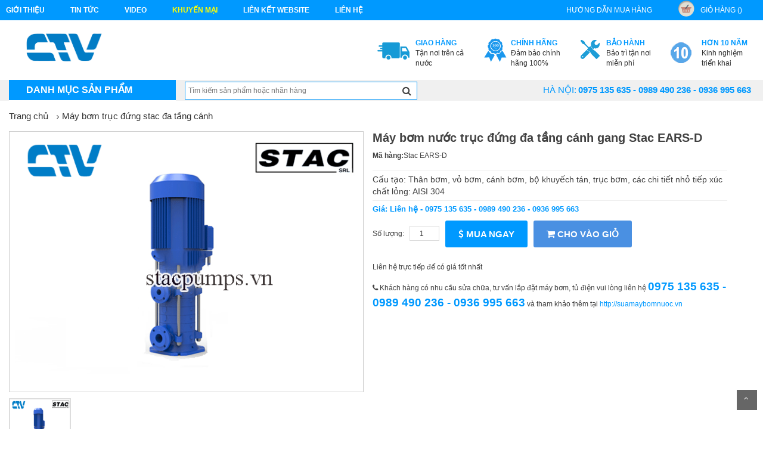

--- FILE ---
content_type: text/html; charset=UTF-8
request_url: http://stacpumps.vn/may-bom-truc-dung-stac-da-tang-canh/may-bom-nuoc-truc-dung-da-tang-canh-gang-stac-ears-d.html
body_size: 12260
content:
<!DOCTYPE html>
<html>
  <head>
      <meta charset="UTF-8">
      <meta name="viewport" content="width=device-width, initial-scale=1">
      <title>Máy bơm nước trục đứng đa tầng cánh gang Stac EARS-D Hotline: 0936 995 663 - 0975 135 635</title>
      <link rel="author" href="https://plus.google.com/100338708012093912815" />
      <link rel="canonical" href="http://stacpumps.vn/" />
      <meta name="keywords" content="Máy bơm nước trục đứng đa tầng cánh gang Stac EARS-D" />
      <meta name="description" content="Cấu tạo: Thân bơm, vỏ bơm, cánh bơm, bộ khuyếch tán, trục bơm, các chi tiết nhỏ tiếp xúc chất lỏng: AISI 304" />
      <meta name="robots" content="index, follow" />
      <meta name='revisit-after' content='1 days' />
      <meta name="google-site-verification" content="" />
      <meta name="news_keywords" content="Máy bơm nước trục đứng đa tầng cánh gang Stac EARS-D" />
      <meta property="og:description" content="Cấu tạo: Thân bơm, vỏ bơm, cánh bơm, bộ khuyếch tán, trục bơm, các chi tiết nhỏ tiếp xúc chất lỏng: AISI 304" />
      <meta name="DC.title" content=""/>
      <meta name="geo.region" content="VN-HN"/>
      <meta name="geo.placename" content="Hà Nội"/>
      <meta name="geo.position" content="20.994;105.85"/>
      <meta name="ICBM" content="20.994, 105.85"/>
      <meta name="language" content="vietnamese"/>
      <meta property="fb:app_id" content="" />
      <meta property="fb:admins" content="" />
      <link href="" rel="publisher"/>
      <meta name="copyright" content=""/>
      <meta name="abstract" content=""/>
      <meta name="distribution" content="Global" />
      <meta name="author" itemprop="author" content=""/>
      <meta name="RATING" content="GENERAL"/>
      <meta property="article:publisher" content=""/>
      <link rel="canonical" href="" />
      <link rel="alternate" media="handheld" href="" />
      <meta property="og:url" itemprop="url" content="" />
      <link rel="stylesheet" type="text/css" href="http://stacpumps.vn/assets/home/css/reset.css">
<link rel="stylesheet" type="text/css" href="http://stacpumps.vn/assets/home/css/bootstrap.min.css">
<link rel="stylesheet" type="text/css" href="http://stacpumps.vn/assets/home/css/font-awesome.min.css">
<link rel="stylesheet" type="text/css" href="http://stacpumps.vn/assets/home/css/animate.min.css">
<link rel="stylesheet" type="text/css" href="http://stacpumps.vn/assets/home/css/bootsnav.css" >
<link rel="stylesheet" type="text/css" href="http://stacpumps.vn/assets/home/css/owl.carousel.css" >
<link rel="stylesheet" type="text/css" href="http://stacpumps.vn/assets/home/lib/fancyBox/jquery.fancybox.css" />
<link rel="stylesheet" type="text/css" href="http://stacpumps.vn/assets/home/css/more_pc.css">

      <link href="http://stacpumps.vn/assets/home/images/ctv.ico" rel="icon" />
	  <script>
	  (function(i,s,o,g,r,a,m){i['GoogleAnalyticsObject']=r;i[r]=i[r]||function(){
	  (i[r].q=i[r].q||[]).push(arguments)},i[r].l=1*new Date();a=s.createElement(o),
	  m=s.getElementsByTagName(o)[0];a.async=1;a.src=g;m.parentNode.insertBefore(a,m)
	  })(window,document,'script','https://www.google-analytics.com/analytics.js','ga');

	  ga('create', 'UA-79767885-3', 'auto');
	  ga('send', 'pageview');

	</script>
	<meta name = "google-site-verify"
             content = "<meta name = ' google-site-verify 'content =' xAQN75zpIv1CYLmgdYmeDWpiTu3zCl3SS11bV8mjul8 '/>" 
	/>
  </head>
  <body class="category-page option3 ">
    <script>
        (function(d, s, id) {
          var js, fjs = d.getElementsByTagName(s)[0];
          if (d.getElementById(id)) return;
          js = d.createElement(s); js.id = id;
          js.src = "//connect.facebook.net/vi_VN/sdk.js#xfbml=1&version=v2.8&appId=1615155822084321";
          fjs.parentNode.insertBefore(js, fjs);
        }(document, 'script', 'facebook-jssdk'));
    </script>
    <div id="fb-root"></div>
      <!--menu-top-->
<section id="menu-top">
    <div class="container">
        <div class="row">
            <div class="col-lg-8 col-md-7">
               <ul class="list-inline pull-left">
                    <li class="link_container">
                        <a href="http://stacpumps.vn/gioi-thieu.html" title="Giới thiệu"  class="seoquake-nofollow">Giới thiệu</a>
                    </li>
                    <li class="link_container">
                        <a href="http://stacpumps.vn/tin-tuc.html" title="Tin tức">Tin tức</a>
                    </li>
                    <li class="link_container">
                        <a href="http://stacpumps.vn/video.html" title="video"  class="seoquake-nofollow">video</a>
                    </li>
                    <li class="link_container active">
                        <a href="http://stacpumps.vn/khuyen-mai.html" title=" khuyến mại"  class="seoquake-nofollow"> khuyến mại</a>
                    </li>     
                    <li class="link_container">
                        <a href="http://stacpumps.vn/lien-ket-website.html" title="Liên kết Website">Liên kết Website</a>
                    </li>
                    <li><a href="http://stacpumps.vn/lien-he.html" title="liên hệ" class="yellow">liên hệ</a></li>
                </ul>
            </div>
            <div class="col-lg-4  col-md-5">
               <ul class="list-inline pull-right">
                    <li class="link_container">
                        <a href="http://stacpumps.vn/huong-dan-mua-hang.html" title="hướng dẫn mua hàng">hướng dẫn mua hàng</a>
                    </li>
                    <li class="link_container">
                        <a href="http://stacpumps.vn/gio-hang.html" title="giỏ hàng" rel="nofollow" class="seoquake-nofollow"><i class="icon icon-cart"></i>giỏ hàng ()</a>
                    </li>
               </ul>
            </div>
        </div>
    </div>  
</section>
<div class="clearfix"></div>
<!--header-->
<header id="header">
    <div class="container">
        <div class="row">
            <div class="col-lg-2">
                <h1 class="logo"><a href="http://stacpumps.vn/" title=""><img src="http://stacpumps.vn/assets/home/images/logo.png" class="img-responsive" alt=""></a></h1>
            </div>
            <div class="col-lg-10">
                <div class="send-email">
                    
                </div>
          
                <ul class="list-inline pull-right">
                    <li class="link_container">
                        <a href="" title="Tận nơi trên cả nước">
                            <i class="icon icon-service1"></i>
                            <div><b>Giao hàng</b><span>Tận nơi trên cả nước</span></div>
                        </a>
                    </li>
                    <li class="link_container">
                        <a href="" title="Đảm bảo chính hãng 100%" rel="nofollow" class="seoquake-nofollow">
                            <i class="icon icon-service2"></i>
                            <div><b>Chính hãng</b><span>Đảm bảo chính hãng 100%</span></div>
                        </a>
                    </li>
                    <li class="link_container">
                        <a href="" title="Bảo trì tận nơi miễn phí">
                            <i class="icon icon-service3"></i>
                            <div><b>Bảo hành</b><span>Bảo trì tận nơi miễn phí</span></div>
                        </a>
                    </li>
                    <li class="link_container">
                        <a href="" title="video" rel="nofollow" class="seoquake-nofollow">
                            <i class="icon icon-service4"></i>
                            <div><b>Hơn 10 năm</b><span>Kinh nghiệm triển khai</span></div>
                        </a>
                    </li>
                 
                </ul>
            </div>
        </div>
    </div>
</header>
<div class="clearfix"></div>
<nav class="navbar navbar-default" role="navigation">
    <div class="container">
        
        <div class="collapse navbar-collapse navbar-ex1-collapse">
        <!-- Brand and toggle get grouped for better mobile display -->
        <div class="navbar-header">
            <button type="button" class="navbar-toggle" data-toggle="collapse" data-target=".navbar-ex1-collapse">
                <span class="sr-only">Toggle navigation</span>
                <span class="icon-bar"></span>
                <span class="icon-bar"></span>
                <span class="icon-bar"></span>
            </button>
            <a class="navbar-brand" href="#">Danh mục sản phẩm</a>
        </div>

        <!-- Collect the nav links, forms, and other content for toggling -->   
            <ul class="nav navbar-nav">
                                                            <li  >
                            <a href="http://stacpumps.vn/bom-nuoc-tang-ap-stac-tu-dong.html" title="Bơm nước tăng áp Stac tự động">Bơm nước tăng áp Stac tự động</a>
                                                    </li>
                                            <li  class="dropdown"  >
                            <a href="http://stacpumps.vn/bom-chim-gieng-khoan-stac.html" title="Bơm chìm giếng khoan Stac">Bơm chìm giếng khoan Stac</a>
                                                        <div class="vertical-dropdown-menu">
                                <div class="mega-group">
                                    <ul class="group-link-default">
                                        <li><h3>Lĩnh Vực ứng dụng</h3></li>
                                        
                                        <li>
                                            <a href="http://stacpumps.vn/bom-chim-gieng-khoan-stac-5-inch.html" title="Bơm chìm giếng khoan Stac 5 inch"> Bơm chìm giếng khoan Stac 5 inch</a>
                                        </li>
                                        
                                        <li>
                                            <a href="http://stacpumps.vn/bom-chim-gieng-khoan-stac-4-inch.html" title="Bơm chìm giếng khoan Stac 4 inch"> Bơm chìm giếng khoan Stac 4 inch</a>
                                        </li>
                                        
                                        <li>
                                            <a href="http://stacpumps.vn/bom-chim-gieng-khoan-stac-6-inch.html" title="Bơm chìm giếng khoan Stac 6 inch"> Bơm chìm giếng khoan Stac 6 inch</a>
                                        </li>
                                        
                                        <li>
                                            <a href="http://stacpumps.vn/bom-chim-gieng-khoan-stac-3-inch.html" title="Bơm chìm giếng khoan Stac 3 inch"> Bơm chìm giếng khoan Stac 3 inch</a>
                                        </li>
                                        
                                        <li>
                                            <a href="http://stacpumps.vn/may-bom-chim-gieng-khoan-8-inch.html" title="Máy bơm chìm giếng khoan 8 inch"> Máy bơm chìm giếng khoan 8 inch</a>
                                        </li>
                                        
                                        <li>
                                            <a href="http://stacpumps.vn/may-bom-chim-gieng-khoan-stac.html" title="Máy bơm chìm giếng khoan Stac"> Máy bơm chìm giếng khoan Stac</a>
                                        </li>
                                                                     
                                    </ul>   
                                </div>
                            </div>
                                                    </li>
                                            <li  class="dropdown"  >
                            <a href="http://stacpumps.vn/bom-cuu-hoa-stac.html" title="Bơm cứu hỏa Stac">Bơm cứu hỏa Stac</a>
                                                        <div class="vertical-dropdown-menu">
                                <div class="mega-group">
                                    <ul class="group-link-default">
                                        <li><h3>Lĩnh Vực ứng dụng</h3></li>
                                        
                                        <li>
                                            <a href="http://stacpumps.vn/bom-cuu-hoa-stac-dong-co-diesel-xang.html" title="Bơm cứu hoả Stac  động cơ Diesel - Xăng"> Bơm cứu hoả Stac  động cơ Diesel - Xăng</a>
                                        </li>
                                        
                                        <li>
                                            <a href="http://stacpumps.vn/bom-cuu-hoa-stac-dong-co-dien.html" title="Bơm cứu hoả stac động cơ điện"> Bơm cứu hoả stac động cơ điện</a>
                                        </li>
                                                                     
                                    </ul>   
                                </div>
                            </div>
                                                    </li>
                                            <li  >
                            <a href="http://stacpumps.vn/bom-stac-ban-chan-khong.html" title="Bơm stac bán chân không">Bơm stac bán chân không</a>
                                                    </li>
                                            <li  class="dropdown"  >
                            <a href="http://stacpumps.vn/bom-stac-ly-tam.html" title="Bơm stac ly tâm">Bơm stac ly tâm</a>
                                                        <div class="vertical-dropdown-menu">
                                <div class="mega-group">
                                    <ul class="group-link-default">
                                        <li><h3>Lĩnh Vực ứng dụng</h3></li>
                                        
                                        <li>
                                            <a href="http://stacpumps.vn/bom-stac-ly-tam-cong-nghiep.html" title="Bơm Stac ly tâm công nghiệp"> Bơm Stac ly tâm công nghiệp</a>
                                        </li>
                                        
                                        <li>
                                            <a href="http://stacpumps.vn/bom-stac-ly-tam-2-tang-canh.html" title="Bơm Stac ly tâm 2 tầng cánh"> Bơm Stac ly tâm 2 tầng cánh</a>
                                        </li>
                                        
                                        <li>
                                            <a href="http://stacpumps.vn/bom-gieng-2-tang-canh-2-hong-hut.html" title="Bơm giếng 2 tầng cánh 2 họng hút"> Bơm giếng 2 tầng cánh 2 họng hút</a>
                                        </li>
                                        
                                        <li>
                                            <a href="http://stacpumps.vn/bom-stac-loc-xoay.html" title="Bơm Stac lốc xoáy"> Bơm Stac lốc xoáy</a>
                                        </li>
                                        
                                        <li>
                                            <a href="http://stacpumps.vn/bom-stac-ly-tam-canh-ho.html" title="Bơm Stac ly tâm cánh hở"> Bơm Stac ly tâm cánh hở</a>
                                        </li>
                                        
                                        <li>
                                            <a href="http://stacpumps.vn/bom-stac-ly-tam-inline.html" title="Bơm Stac ly tâm Inline"> Bơm Stac ly tâm Inline</a>
                                        </li>
                                        
                                        <li>
                                            <a href="http://stacpumps.vn/bom-stac-ly-tam-roi-truc.html" title="Bơm Stac ly tâm rời trục"> Bơm Stac ly tâm rời trục</a>
                                        </li>
                                        
                                        <li>
                                            <a href="http://stacpumps.vn/bom-stac-ly-tam-truc-ngang-da-tang-canh.html" title="Bơm Stac ly tâm trục ngang đa tầng cánh"> Bơm Stac ly tâm trục ngang đa tầng cánh</a>
                                        </li>
                                        
                                        <li>
                                            <a href="http://stacpumps.vn/bom-stac-ly-tam-tu-moi.html" title="Bơm Stac ly tâm tự mồi"> Bơm Stac ly tâm tự mồi</a>
                                        </li>
                                        
                                        <li>
                                            <a href="http://stacpumps.vn/may-bom-ly-tam-stac-1-tang-canh.html" title="Máy bơm ly tâm Stac 1 tầng cánh"> Máy bơm ly tâm Stac 1 tầng cánh</a>
                                        </li>
                                                                     
                                    </ul>   
                                </div>
                            </div>
                                                    </li>
                                            <li  >
                            <a href="http://stacpumps.vn/may-bom-chim-nuoc-thai-stac.html" title="Máy bơm chìm nước thải stac">Máy bơm chìm nước thải stac</a>
                                                    </li>
                                            <li  >
                            <a href="http://stacpumps.vn/may-bom-truc-dung-stac-da-tang-canh.html" title="Máy bơm trục đứng stac đa tầng cánh">Máy bơm trục đứng stac đa tầng cánh</a>
                                                    </li>
                                            <li  class="dropdown"  >
                            <a href="http://stacpumps.vn/linh-kien-phu-tung-may-bom-nuoc.html" title="Linh kiện phụ tùng máy bơm nước">Linh kiện phụ tùng máy bơm nước</a>
                                                        <div class="vertical-dropdown-menu">
                                <div class="mega-group">
                                    <ul class="group-link-default">
                                        <li><h3>Lĩnh Vực ứng dụng</h3></li>
                                        
                                        <li>
                                            <a href="http://stacpumps.vn/phot-may-bom-nuoc.html" title="Phớt máy bơm nước"> Phớt máy bơm nước</a>
                                        </li>
                                        
                                        <li>
                                            <a href="http://stacpumps.vn/canh-may-bom-nuoc.html" title="Cánh Máy Bơm Nước"> Cánh Máy Bơm Nước</a>
                                        </li>
                                        
                                        <li>
                                            <a href="http://stacpumps.vn/tu-dien-dieu-khien.html" title="Tủ Điện Điều Khiển"> Tủ Điện Điều Khiển</a>
                                        </li>
                                        
                                        <li>
                                            <a href="http://stacpumps.vn/binh-tich-ap.html" title="Bình tích áp"> Bình tích áp</a>
                                        </li>
                                        
                                        <li>
                                            <a href="http://stacpumps.vn/bong-dau-bom-chim-hoa-tien-bao-tu-.html" title="Bóng dầu bơm chìm hỏa tiễn (bao tử)"> Bóng dầu bơm chìm hỏa tiễn (bao tử)</a>
                                        </li>
                                        
                                        <li>
                                            <a href="http://stacpumps.vn/bac-dan-huong-bac-may-bom-.html" title="Bạc dẫn hướng (bạc máy bơm)"> Bạc dẫn hướng (bạc máy bơm)</a>
                                        </li>
                                        
                                        <li>
                                            <a href="http://stacpumps.vn/cong-tac-ap-suat.html" title="Công tắc áp suất"> Công tắc áp suất</a>
                                        </li>
                                        
                                        <li>
                                            <a href="http://stacpumps.vn/day-tet-chen.html" title="Dây tết chèn"> Dây tết chèn</a>
                                        </li>
                                        
                                        <li>
                                            <a href="http://stacpumps.vn/khop-noi-nhanh-bom-chim-nuoc-thai.html" title="Khớp nối nhanh bơm chìm nước thải"> Khớp nối nhanh bơm chìm nước thải</a>
                                        </li>
                                        
                                        <li>
                                            <a href="http://stacpumps.vn/day-nguon-bom-chim-hoa-tien.html" title="Dây Nguồn Bơm Chìm Hỏa Tiễn"> Dây Nguồn Bơm Chìm Hỏa Tiễn</a>
                                        </li>
                                        
                                        <li>
                                            <a href="http://stacpumps.vn/ro-le.html" title="Rơ Le"> Rơ Le</a>
                                        </li>
                                        
                                        <li>
                                            <a href="http://stacpumps.vn/dong-co-may-bom.html" title="Động Cơ Máy Bơm"> Động Cơ Máy Bơm</a>
                                        </li>
                                        
                                        <li>
                                            <a href="http://stacpumps.vn/phao-dien.html" title="Phao Điện"> Phao Điện</a>
                                        </li>
                                        
                                        <li>
                                            <a href="http://stacpumps.vn/cu-ho-tro-hut-gieng-sau.html" title="Củ Hỗ Trợ Hút Giếng Sâu"> Củ Hỗ Trợ Hút Giếng Sâu</a>
                                        </li>
                                                                     
                                    </ul>   
                                </div>
                            </div>
                                                    </li>
                                            <li  >
                            <a href="http://stacpumps.vn/may-bom-dau-roi-stac.html" title="Máy bơm đầu rời stac">Máy bơm đầu rời stac</a>
                                                    </li>
                                            <li  class="dropdown"  >
                            <a href="http://stacpumps.vn/sua-may-bom-nuoc.html" title="Sửa máy bơm nước">Sửa máy bơm nước</a>
                                                        <div class="vertical-dropdown-menu">
                                <div class="mega-group">
                                    <ul class="group-link-default">
                                        <li><h3>Lĩnh Vực ứng dụng</h3></li>
                                        
                                        <li>
                                            <a href="http://stacpumps.vn/sua-may-bom-truc-dung.html" title="Sửa máy bơm trục đứng"> Sửa máy bơm trục đứng</a>
                                        </li>
                                        
                                        <li>
                                            <a href="http://stacpumps.vn/sua-may-bom-theo-hang.html" title="Sửa máy bơm theo hãng"> Sửa máy bơm theo hãng</a>
                                        </li>
                                        
                                        <li>
                                            <a href="http://stacpumps.vn/sua-may-bom-chim.html" title="Sửa máy bơm chìm"> Sửa máy bơm chìm</a>
                                        </li>
                                        
                                        <li>
                                            <a href="http://stacpumps.vn/sua-chua-bao-duong-o-cac-khu-cong-nghiep.html" title="Sửa chữa bảo dưỡng ở các khu công nghiệp"> Sửa chữa bảo dưỡng ở các khu công nghiệp</a>
                                        </li>
                                        
                                        <li>
                                            <a href="http://stacpumps.vn/sua-may-bom-tohatsu.html" title="Sửa máy bơm Tohatsu"> Sửa máy bơm Tohatsu</a>
                                        </li>
                                        
                                        <li>
                                            <a href="http://stacpumps.vn/sua-may-bom-nuoc-sinh-hoat.html" title="Sửa máy bơm nước sinh hoạt"> Sửa máy bơm nước sinh hoạt</a>
                                        </li>
                                                                     
                                    </ul>   
                                </div>
                            </div>
                                                    </li>
                                            <li  class="dropdown"  >
                            <a href="http://stacpumps.vn/cho-thue-may-bom-nuoc.html" title="Cho thuê máy bơm nước">Cho thuê máy bơm nước</a>
                                                        <div class="vertical-dropdown-menu">
                                <div class="mega-group">
                                    <ul class="group-link-default">
                                        <li><h3>Lĩnh Vực ứng dụng</h3></li>
                                        
                                        <li>
                                            <a href="http://stacpumps.vn/cho-thue-may-bom-cong-nghiep.html" title="Cho thuê máy bơm công nghiệp"> Cho thuê máy bơm công nghiệp</a>
                                        </li>
                                        
                                        <li>
                                            <a href="http://stacpumps.vn/cho-thue-may-bom-truc-roi.html" title="Cho thuê máy bơm trục rời"> Cho thuê máy bơm trục rời</a>
                                        </li>
                                        
                                        <li>
                                            <a href="http://stacpumps.vn/cho-thue-may-bom-chim.html" title="Cho thuê máy bơm chìm"> Cho thuê máy bơm chìm</a>
                                        </li>
                                        
                                        <li>
                                            <a href="http://stacpumps.vn/cho-thue-may-bom-cuu-hoa.html" title="Cho thuê máy bơm Cứu hỏa"> Cho thuê máy bơm Cứu hỏa</a>
                                        </li>
                                        
                                        <li>
                                            <a href="http://stacpumps.vn/cho-thue-may-bom-gieng-khoan-hoa-tien.html" title="Cho thuê máy bơm giếng khoan-hỏa tiễn"> Cho thuê máy bơm giếng khoan-hỏa tiễn</a>
                                        </li>
                                                                     
                                    </ul>   
                                </div>
                            </div>
                                                    </li>
                                            <li  class="dropdown"  >
                            <a href="http://stacpumps.vn/thiet-ke-lap-dat-he-thong-may-bom.html" title="Thiết kế, lắp đặt hệ thống máy bơm">Thiết kế, lắp đặt hệ thống máy bơm</a>
                                                        <div class="vertical-dropdown-menu">
                                <div class="mega-group">
                                    <ul class="group-link-default">
                                        <li><h3>Lĩnh Vực ứng dụng</h3></li>
                                        
                                        <li>
                                            <a href="http://stacpumps.vn/lap-dat-he-thong-may-bom-nuoc-bien-tan.html" title="Lắp đặt hệ thống máy bơm nước biến tần"> Lắp đặt hệ thống máy bơm nước biến tần</a>
                                        </li>
                                        
                                        <li>
                                            <a href="http://stacpumps.vn/lap-dat-he-thong-may-bom-cap-nuoc-sinh-hoat.html" title="Lắp đặt hệ thống máy bơm cấp nước sinh hoạt"> Lắp đặt hệ thống máy bơm cấp nước sinh hoạt</a>
                                        </li>
                                        
                                        <li>
                                            <a href="http://stacpumps.vn/lap-dat-he-thong-may-bom-cong-nghiep.html" title="Lắp đặt hệ thống máy bơm công nghiệp"> Lắp đặt hệ thống máy bơm công nghiệp</a>
                                        </li>
                                        
                                        <li>
                                            <a href="http://stacpumps.vn/lap-dat-he-thong-giai-nhiet-chiller.html" title="Lắp đặt hệ thống giải nhiệt Chiller"> Lắp đặt hệ thống giải nhiệt Chiller</a>
                                        </li>
                                        
                                        <li>
                                            <a href="http://stacpumps.vn/lap-dat-he-thong-may-bom-tang-ap.html" title="Lắp đặt hệ thống máy bơm tăng áp"> Lắp đặt hệ thống máy bơm tăng áp</a>
                                        </li>
                                        
                                        <li>
                                            <a href="http://stacpumps.vn/lap-dat-he-thong-may-bom-pccc.html" title="Lắp đặt hệ thống máy bơm PCCC"> Lắp đặt hệ thống máy bơm PCCC</a>
                                        </li>
                                                                     
                                    </ul>   
                                </div>
                            </div>
                                                    </li>
                                                </ul>
          
            <form class="navbar-form navbar-left" action="http://stacpumps.vn/search" method="post">
                <div class="form-group">
                  <input type="text" class="search" id="trigger-event" name="keyword" placeholder="Tìm kiếm sản phẩm hoặc nhãn hàng">
                </div>
                <button type="submit" ><i class="fa fa-search"></i></button>
            </form>
            
            <ul id="hotline-top" class="list-inline pull-right">
                <li><label for="">Hà Nội: </label> <strong>0975 135 635 - 0989 490 236 - 0936 995 663</strong></li>
                <!-- <li><label for="">Hải Phòng: </label> <strong> (031) 3858 235 - 0904.555.756</strong></li> -->
            </ul>
        </div><!-- /.navbar-collapse -->
    </div>
</nav>      <section id="content">
        <section id="category-product" class="page">
    <div class="container">
        <div class="row">
            <div class="col-lg-12">
                <ol class="breadcrumb">
                    <li><a href="http://stacpumps.vn/" title="Trang chủ">Trang chủ</a></li>
                                            <li><a href="http://stacpumps.vn/may-bom-truc-dung-stac-da-tang-canh.html" title="Máy bơm trục đứng stac đa tầng cánh">Máy bơm trục đứng stac đa tầng cánh</a></li>
                                    </ol>
                <div class="col-lg-6 row">
                    <div class="img-full">
                        <a href="http://stacpumps.vn/upload/product/thumb/1595989649662.gif" class="fancybox"><img src="http://stacpumps.vn/upload/product/thumb/1595989649662.gif" alt="Máy bơm nước trục đứng đa tầng cánh gang Stac EARS-D"></a>
                    </div>
                    <div class="img-thumb">
                        <ul class="img-thumb-carousel">
                                                                                                <li><img src="http://stacpumps.vn/upload/product/may-bom-truc-dung-stac-da-tang-canh-gang.gif" alt=""></li>
                                                                                    </ul>
                    </div>
                </div>
                <div class="col-lg-6">
                    <h1 id="detail-name">Máy bơm nước trục đứng đa tầng cánh gang Stac EARS-D</h1>
                    <p class="left"><b>Mã hàng:</b>Stac EARS-D</p>
                    <div class="line"></div>
                    <div class="detail-summary">
                        Cấu tạo: Thân bơm, vỏ bơm, cánh bơm, bộ khuyếch tán, trục bơm, các chi tiết nhỏ tiếp xúc chất lỏng: AISI 304                    </div>
                    <div class="line"></div>
                                            <p class="price_buy">Giá: Liên hệ - 0975 135 635 - 0989 490 236 - 0936 995 663</p>
                                                                        
                    <div style="float:left;margin-top: 9px;"><span>Số lượng: &nbsp;&nbsp;</span><input type="number" value="1" id="quantity" style=""></div>
                    <a href="javascript:add_cart(275,'http://stacpumps.vn/home/product/add_cart');" class="button-detail buy-now" title="Mua ngay"><i class="fa fa-dollar"></i>  Mua ngay</a>
                    <a href="javascript:add_cart_stop(275,'http://stacpumps.vn/home/product/add_cart_ajax');" class="button-detail add-cart" title="Cho vào giỏ"><i class="fa fa-shopping-cart"></i>  Cho vào giỏ</a>
                    <p style="margin-top:25px;width:100%;float: left;">Liên hệ trực tiếp để có giá tốt nhất</p>
                    <div id="call-buy">
                        <p><i class="fa fa-phone"></i> Khách hàng có nhu cầu sửa chữa, tư vấn lắp đặt máy bơm, tủ điện vui lòng liên hệ  <b>0975 135 635 - 0989 490 236 - 0936 995 663</b> và tham khảo thêm tại <a href="http://suamaybomnuoc.vn" target="_blank">http://suamaybomnuoc.vn</a></p>
                        
                    </div>
                </div>
            </div>
            <div class="center_column col-xs-12 col-lg-9 ">
                <!-- page heading-->
                <!-- Content page -->
                <div class="content-text clearfix">
                    <section class="detail">
                        <div class="tab-list">
                            <div class="title-product-list"><h2 class="h-title current active"><a href="#content-info" title="Mô tả chi tiết" >Mô tả chi tiết</a></h2></div>
                            <div class="title-product-list"><h2 class="h-title current"><a href="#specifications" title="Thông số kỹ thuật">Thông số kỹ thuật</a></h2></div>
                        </div>
                        <!-- Tab panes -->
                        <div id="content-info"  class="tab-content">
                            <h1><a href="http://stacpumps.vn/may-bom-truc-dung-stac-da-tang-canh.html" style="box-sizing: border-box; margin: 0px; padding: 0px; border: 0px; font: inherit; vertical-align: baseline; text-decoration-line: none; background-color: transparent; color: rgb(0, 153, 255);"><span style="color:rgb(0, 0, 205)"><span style="font-family:inherit; font-size:24px"><span style="font-family:times new roman,times,serif; font-size:inherit"><strong>M&aacute;y bơm nước trục đứng đa tầng c&aacute;nh gang Stac EARS-D</strong></span></span></span></a></h1>

<p><span style="color:rgb(0, 0, 0)"><span style="font-family:inherit; font-size:18px"><span style="font-family:times new roman,times,serif; font-size:inherit">- Dải c&ocirc;ng suất: 0.55&nbsp;- 400&nbsp;kW</span></span></span></p>

<p><span style="color:rgb(0, 0, 0)"><span style="font-family:inherit; font-size:18px"><span style="font-family:times new roman,times,serif; font-size:inherit">- Dải cột &aacute;p:&nbsp; 10&nbsp;- 550m</span></span></span></p>

<p><span style="color:rgb(0, 0, 0)"><span style="font-family:inherit; font-size:18px"><span style="font-family:times new roman,times,serif; font-size:inherit">- Dải lưu lượng: 4&nbsp;- 700m3/h</span></span></span></p>

<h2><strong><span style="color:rgb(0, 0, 205)"><span style="font-family:inherit; font-size:22px"><span style="font-family:times new roman,times,serif; font-size:inherit">Th&ocirc;ng số chi tiết v&agrave; vật liệu chế tạo:</span></span></span></strong></h2>

<p><strong><span style="color:rgb(0, 0, 205)"><span style="font-family:inherit; font-size:22px"><span style="font-family:times new roman,times,serif; font-size:inherit">Th&ocirc;ng số chi tiết:</span></span></span></strong></p>

<p><span style="color:rgb(0, 0, 0)"><span style="font-family:inherit; font-size:18px"><span style="font-family:times new roman,times,serif; font-size:inherit">&bull; &Aacute;p lực l&agrave;m việc tối đa: 30 bar&nbsp;<br />
&bull; Nhiệt độ của chất lỏng: từ -15&deg;C đến + 120&deg;C</span></span></span></p>

<p><span style="color:rgb(0, 0, 0)"><span style="font-family:inherit; font-size:18px"><span style="font-family:times new roman,times,serif; font-size:inherit">&bull; Lớp c&aacute;ch điện F<br />
&bull; Mức độ bảo vệ IP55<br />
&bull; Điện &aacute;p 1 pha&nbsp;230V &plusmn; 10% 50Hz, điện &aacute;p 3&nbsp;pha 230 / 400V &plusmn; 10%, 50Hz (cho c&aacute;c model đến&nbsp;4 kW), ba pha điện &aacute;p 400 / 690V &plusmn; 10% (5,5 kW trở l&ecirc;n)<br />
&bull; Người sử dụng tự lắp đặt tủ điện bảo vệ</span></span></span></p>

<p><strong><span style="color:rgb(0, 0, 205)"><span style="font-family:inherit; font-size:22px"><span style="font-family:times new roman,times,serif; font-size:inherit">Vật liệu chế tạo:</span></span></span></strong></p>

<p><span style="color:rgb(0, 0, 0)"><span style="font-family:inherit; font-size:18px"><span style="font-family:times new roman,times,serif; font-size:inherit">&bull; Th&acirc;n bơm, vỏ bơm, c&aacute;nh bơm, bộ khuyếch t&aacute;n, trục bơm,&nbsp;c&aacute;c chi tiết nhỏ&nbsp;tiếp x&uacute;c&nbsp;chất lỏng:&nbsp;AISI 304&nbsp;</span></span></span></p>

<p><span style="color:rgb(0, 0, 0)"><span style="font-family:inherit; font-size:18px"><span style="font-family:times new roman,times,serif; font-size:inherit">&bull; C&aacute;c chi tiết nhỏ&nbsp;kh&ocirc;ng tiếp x&uacute;c với chất lỏng bằng th&eacute;p mạ kẽm</span></span></span></p>

<p><span style="color:rgb(0, 0, 0)"><span style="font-family:inherit; font-size:18px"><span style="font-family:times new roman,times,serif; font-size:inherit">&bull; Trục bằng th&eacute;p AISI 316</span></span></span></p>

<p><span style="color:rgb(0, 0, 0)"><span style="font-family:inherit; font-size:18px"><span style="font-family:times new roman,times,serif; font-size:inherit">&bull; V&ograve;ng bi tiếp x&uacute;c chất lỏng:&nbsp;vonfram cacbua</span></span></span></p>

<p><span style="color:rgb(0, 0, 0)"><span style="font-family:inherit; font-size:18px"><span style="font-family:times new roman,times,serif; font-size:inherit">&bull; Phớt:&nbsp;SiC/ Carbon &nbsp;EPM (EVM-EVMG 3-5-10-18)</span></span></span></p>

<p><span style="color:rgb(0, 0, 0)"><span style="font-family:inherit; font-size:18px"><span style="font-family:times new roman,times,serif; font-size:inherit">&bull; Phớt: SiC/ Carbon/ FPM (EVML 3-5-10-18)</span></span></span></p>

<p><span style="color:rgb(0, 0, 0)"><span style="font-family:inherit; font-size:18px"><span style="font-family:times new roman,times,serif; font-size:inherit">&bull; Phớt: Sic/ Carbon/ FPM (Model&nbsp;32-45-64)</span></span></span></p>

<p style="text-align: center;"><span style="color:rgb(0, 0, 0)"><span style="font-family:inherit; font-size:18px"><span style="font-family:times new roman,times,serif; font-size:inherit"><img alt="" src="/upload/images/may-bom-truc-dung-stac-da-tang-canh-gang.gif" style="height:424px; width:584px" /></span></span></span></p>

<h2><span style="color:rgb(0, 0, 205)"><span style="font-family:inherit; font-size:22px"><strong><span style="font-family:times new roman,times,serif; font-size:inherit">Li&ecirc;n hệ mua h&agrave;ng:</span></strong></span></span></h2>

<p><span style="color:rgb(0, 0, 0)"><span style="font-family:inherit; font-size:18px"><span style="font-family:times new roman,times,serif; font-size:inherit"><a href="http://cuongthinhvuong.com.vn/" style="box-sizing: border-box; margin: 0px; padding: 0px; border: 0px; font: inherit; vertical-align: baseline; text-decoration-line: none; background-color: transparent; color: rgb(0, 153, 255);">C&ocirc;ng ty Cường Thịnh Vương JSC</a>&nbsp;chuy&ecirc;n ph&acirc;n phối c&aacute;c d&ograve;ng m&aacute;y bơm nước Stac ch&iacute;nh h&atilde;ng nhập khẩu nguy&ecirc;n chiếc Italy: m&aacute;y bơm trục đứng, m&aacute;y bơm trục rời, m&aacute;y bơm b&aacute;n ch&acirc;n kh&ocirc;ng, m&aacute;y bơm c&ocirc;ng nghiệp,....</span></span></span></p>

<p><span style="color:rgb(0, 0, 0)"><span style="font-family:times new roman,times,serif; font-size:inherit"><span style="font-family:inherit; font-size:18px">Ch&uacute;ng t&ocirc;i cam kết b&aacute;n h&agrave;ng ch&iacute;nh h&atilde;ng, nguồn gốc xuất xứ r&otilde; r&agrave;ng, chế độ bảo h&agrave;nh theo quy định của h&atilde;ng, gi&aacute; th&agrave;nh tốt nhất, giao h&agrave;ng to&agrave;n quốc.</span></span></span></p>

<p><span style="color:rgb(0, 0, 0)"><span style="font-family:times new roman,times,serif; font-size:inherit"><span style="font-family:inherit; font-size:18px">Q&uacute;y kh&aacute;ch c&oacute; nhu cầu mua m&aacute;y bơm nước&nbsp;vui l&ograve;ng li&ecirc;n hệ cho CTV ch&uacute;ng t&ocirc;i để được tư vấn v&agrave; mua h&agrave;ng với gi&aacute; ưu đ&atilde;i nhất.</span></span></span></p>

<p><span style="font-family:times new roman,times,serif; font-size:inherit"><strong><span style="font-family:inherit; font-size:18px">Hotline:</span><span style="color:rgb(255, 0, 0)"><span style="font-family:inherit; font-size:18px">&nbsp;0989 490 236 - 0975 135 635 - 0936 995 663</span></span></strong></span></p>
                            <p><span style="font-size:inherit"><span style="font-family:inherit; font-size:22px"><span style="color:rgb(0, 0, 255)"><strong>Cường Thịnh Vương JSC</strong></span></span></span></p>

<p><span style="font-family:inherit; font-size:16px"><span style="font-size:inherit"><span style="color:rgb(0, 0, 255)"><strong>Nh&agrave; ph&acirc;n phối m&aacute;y bơm nhập khẩu chuy&ecirc;n nghiệp: ITALY - JAPAN - USA &nbsp;- KOREA...</strong></span></span></span></p>

<p><span style="font-family:inherit; font-size:16px"><span style="font-size:inherit"><span style="color:rgb(0, 0, 205)"><strong>H&atilde;ng:</strong></span><span style="color:rgb(0, 0, 255)"><strong>&nbsp;STAC - PENTAX - EBARA - TOHATSU - SEALAND - HANIL - APP - OBL...</strong></span></span></span></p>

<p>&nbsp;</p>

<p><span style="font-family:inherit"><strong><span style="font-size:inherit">Địa chỉ</span><span style="color:rgb(0, 0, 255)"><span style="font-size:inherit">:</span>&nbsp;<span style="font-size:inherit">Tổ 12 - Phường Y&ecirc;n Nghĩa - H&agrave; Đ&ocirc;ng - H&agrave; Nội</span></span></strong></span></p>

<p><strong><span style="font-family:inherit"><span style="font-size:inherit">Showroom -&nbsp;Xưởng sửa chữa:</span></span>&nbsp;<span style="font-family:inherit"><span style="font-size:inherit"><span style="color:rgb(0, 0, 255)">Km số 03 Đường Phan Trọng Tuệ, X&atilde; Thanh Liệt, Huyện Thanh Tr&igrave;, TP. H&agrave; Nội (Trong Tổng Kho Kim Kh&iacute; Số 1)</span></span></span></strong></p>

<p><span style="font-family:inherit; font-size:18px"><span style="font-family:inherit; font-size:14px"><span style="font-size:inherit"><strong>Hotline:</strong></span></span><span style="color:rgb(0, 0, 0)">&nbsp;</span><span style="font-size:inherit"><span style="color:rgb(255, 0, 0)"><strong>0936 995 663 - 0989 490 236 - 0975 135 635</strong></span></span></span></p>

<p><strong><span style="font-family:inherit"><span style="font-size:inherit">Điện thoại:</span></span>&nbsp;<span style="font-family:inherit; font-size:18px"><span style="font-size:inherit"><span style="color:rgb(255, 0, 0)">024 6292 3846</span>&nbsp;<span style="color:rgb(255, 0, 0)">-&nbsp;024 6674 3148 - 0932 36 46 81</span></span></span></strong></p>

<p><span style="font-family:inherit"><span style="font-size:inherit"><strong>Website:</strong></span></span><span style="color:rgb(0, 0, 255)"><strong>&nbsp;</strong></span><span style="font-family:inherit"><span style="font-size:inherit"><u><a href="http://maybomnuoc24h.com.vn/" style="box-sizing: border-box; margin: 0px; padding: 0px; border: none; font: inherit; vertical-align: baseline; text-decoration-line: none; background: transparent; color: rgb(0, 153, 255); outline: none 0px;" target="_blank"><strong><span style="color:rgb(0, 0, 255)"><span style="font-family:inherit; font-size:inherit">http://</span></span></strong><span style="color:rgb(0, 0, 255)"><strong>maybomnuoc24h.com.vn</strong></span></a></u>,&nbsp;<strong><u><a href="http://suamaybomnuoc.vn/" style="box-sizing: border-box; margin: 0px; padding: 0px; border: 0px; font: inherit; vertical-align: baseline; text-decoration-line: none; background-color: transparent; color: rgb(0, 153, 255);" target="_blank"><span style="color:rgb(0, 0, 255)">http://suamaybomnuoc.vn</span></a></u><span style="color:rgb(0, 0, 255)">,&nbsp;</span><u><a href="http://photmaybom.vn/" style="box-sizing: border-box; margin: 0px; padding: 0px; border: 0px; font: inherit; vertical-align: baseline; text-decoration-line: none; background-color: transparent; color: rgb(0, 153, 255);" target="_blank"><span style="color:rgb(0, 0, 255)">http://photmaybom.vn</span></a><span style="color:rgb(0, 0, 255)">,&nbsp;</span></u><a href="http://cuongthinhvuong.vn/" style="box-sizing: border-box; margin: 0px; padding: 0px; border: 0px; font: inherit; vertical-align: baseline; text-decoration-line: none; background-color: transparent; color: rgb(0, 153, 255);"><span style="color:rgb(0, 0, 255)">http://cuongthinhvuong.vn/</span></a></strong></span></span></p>

<p><span style="font-family:inherit"><span style="font-size:inherit"><strong>Email:</strong></span></span><span style="color:rgb(0, 0, 255)"><strong>&nbsp;<span style="font-family:inherit"><span style="font-size:inherit">maybomnuoc24h@gmail.com, suamaybomcongnghiep@gmail.com</span></span></strong></span></p>                                                    </div>
                        <div id="specifications"  class="tab-content"> 
                            
                        </div>
                        <div class="title-product-list-detail" id="comment-detail"><h2 class="h-title">Bình luận về sản phẩm</h2></div>
                    </section>
                </div>
                <!-- ./Content page -->
            </div>
            <div class="col-lg-3">
	<div class="sibar-left">
		
	    <section class="product-sale">
	    	<div class="title-product-list-detail text-left"><h2 class="h-title">Sản phẩm khuyến mãi</h2></div>
			<ul class="list-inline">
																						<li>
								<a class="right-img" href="http://stacpumps.vn/may-bom-ly-tam-stac-1-tang-canh/may-bom-nuoc-ly-tam-1-tang-canh-stac-cs-404t-3kw.html" title="Máy bơm nước ly tâm 1 tầng cánh Stac CS/404T 3kw">
			                        <img class="lazy"  src="http://stacpumps.vn/assets/home/images/grey.gif" data-original="http://stacpumps.vn/upload/product/thumb/1615361760599.jpg" alt="Máy bơm nước ly tâm 1 tầng cánh Stac CS/404T 3kw">
			                    </a>
			                    <div class="left-list-info">
			                        <a href="http://stacpumps.vn/may-bom-ly-tam-stac-1-tang-canh/may-bom-nuoc-ly-tam-1-tang-canh-stac-cs-404t-3kw.html" title="Máy bơm nước ly tâm 1 tầng cánh Stac CS/404T 3kw">Máy bơm nước ly tâm 1 tầng cánh Stac CS/404T 3kw</a>
			                        <p class="price_buy">Giá: Liên hệ - 0 - 0975 135 635 - 0989 490 236 - 0936 995 663</p>
			                    </div>
							</li>
																								<li>
								<a class="right-img" href="http://stacpumps.vn/sua-may-bom-truc-dung/sua-bom-truc-dung-paragon-hong-ruot-buong-may-bom.html" title="Sửa bơm trục đứng Paragon hỏng ruột buồng máy bơm">
			                        <img class="lazy"  src="http://stacpumps.vn/assets/home/images/grey.gif" data-original="http://stacpumps.vn/upload/product/thumb/1637307442957.jpg" alt="Sửa bơm trục đứng Paragon hỏng ruột buồng máy bơm">
			                    </a>
			                    <div class="left-list-info">
			                        <a href="http://stacpumps.vn/sua-may-bom-truc-dung/sua-bom-truc-dung-paragon-hong-ruot-buong-may-bom.html" title="Sửa bơm trục đứng Paragon hỏng ruột buồng máy bơm">Sửa bơm trục đứng Paragon hỏng ruột buồng máy bơm</a>
			                        <p class="price_buy">Giá: Liên hệ - 0 - 0975 135 635 - 0989 490 236 - 0936 995 663</p>
			                    </div>
							</li>
																								<li>
								<a class="right-img" href="http://stacpumps.vn/phot-may-bom-nuoc/phot-may-bom-truc-ngang-pentax-phot-nhon-type-155-155a-21.html" title="Phớt máy bơm trục ngang Pentax, phớt nhọn type 155 (155A)-21">
			                        <img class="lazy"  src="http://stacpumps.vn/assets/home/images/grey.gif" data-original="http://stacpumps.vn/upload/product/thumb/165992904613.jpg" alt="Phớt máy bơm trục ngang Pentax, phớt nhọn type 155 (155A)-21">
			                    </a>
			                    <div class="left-list-info">
			                        <a href="http://stacpumps.vn/phot-may-bom-nuoc/phot-may-bom-truc-ngang-pentax-phot-nhon-type-155-155a-21.html" title="Phớt máy bơm trục ngang Pentax, phớt nhọn type 155 (155A)-21">Phớt máy bơm trục ngang Pentax, phớt nhọn type 155 (155A)-21</a>
			                        <p class="price_buy">Giá: 0975 135 63 - 0975 135 635 - 0989 490 236 - 0936 995 663</p>
			                    </div>
							</li>
																								<li>
								<a class="right-img" href="http://stacpumps.vn/phot-may-bom-nuoc/phot-co-khi-phot-may-bom-nuoc-wilo-type-mg13-24.html" title="Phớt cơ khí, phớt máy bơm nước WILO type MG13-24">
			                        <img class="lazy"  src="http://stacpumps.vn/assets/home/images/grey.gif" data-original="http://stacpumps.vn/upload/product/thumb/1667975954866.jpg" alt="Phớt cơ khí, phớt máy bơm nước WILO type MG13-24">
			                    </a>
			                    <div class="left-list-info">
			                        <a href="http://stacpumps.vn/phot-may-bom-nuoc/phot-co-khi-phot-may-bom-nuoc-wilo-type-mg13-24.html" title="Phớt cơ khí, phớt máy bơm nước WILO type MG13-24">Phớt cơ khí, phớt máy bơm nước WILO type MG13-24</a>
			                        <p class="price_buy">Giá: Liên hệ - 0 - 0975 135 635 - 0989 490 236 - 0936 995 663</p>
			                    </div>
							</li>
																								<li>
								<a class="right-img" href="http://stacpumps.vn/sua-may-bom-truc-dung/bao-duong-sua-chua-bom-da-tang-canh-truc-dung-stac.html" title="Bảo dưỡng, sửa chữa bơm đa tầng cánh trục đứng STAC">
			                        <img class="lazy"  src="http://stacpumps.vn/assets/home/images/grey.gif" data-original="http://stacpumps.vn/upload/product/thumb/1680054843332.jpg" alt="Bảo dưỡng, sửa chữa bơm đa tầng cánh trục đứng STAC">
			                    </a>
			                    <div class="left-list-info">
			                        <a href="http://stacpumps.vn/sua-may-bom-truc-dung/bao-duong-sua-chua-bom-da-tang-canh-truc-dung-stac.html" title="Bảo dưỡng, sửa chữa bơm đa tầng cánh trục đứng STAC">Bảo dưỡng, sửa chữa bơm đa tầng cánh trục đứng STAC</a>
			                        <p class="price_buy">Giá: 0975 135 63 - 0975 135 635 - 0989 490 236 - 0936 995 663</p>
			                    </div>
							</li>
																								<li>
								<a class="right-img" href="http://stacpumps.vn/sua-may-bom-truc-dung/quy-trinh-bao-duong-may-bom-truc-dung-uy-tin-chuyen-nghiep.html" title="Quy trình bảo dưỡng máy bơm trục đứng uy tín, chuyên nghiệp">
			                        <img class="lazy"  src="http://stacpumps.vn/assets/home/images/grey.gif" data-original="http://stacpumps.vn/upload/product/thumb/1687528405200.jpg" alt="Quy trình bảo dưỡng máy bơm trục đứng uy tín, chuyên nghiệp">
			                    </a>
			                    <div class="left-list-info">
			                        <a href="http://stacpumps.vn/sua-may-bom-truc-dung/quy-trinh-bao-duong-may-bom-truc-dung-uy-tin-chuyen-nghiep.html" title="Quy trình bảo dưỡng máy bơm trục đứng uy tín, chuyên nghiệp">Quy trình bảo dưỡng máy bơm trục đứng uy tín, chuyên nghiệp</a>
			                        <p class="price_buy">Giá: Liên hệ 098 - 0975 135 635 - 0989 490 236 - 0936 995 663</p>
			                    </div>
							</li>
																																																														</ul>
	    </section>
	</div>
</div>            <section class="releted-product  col-lg-12 ">
                <h2 class="h-title title-common">Sản phẩm liên quan</h2>
                <div class="releted-carousel">
                                                                        <div class="thumbnail">
                               <a class="link-product" href="http://stacpumps.vn/may-bom-truc-dung-stac-da-tang-canh/may-bom-nuoc-truc-dung-da-tang-canh-nhua-stac-espl.html" title="Máy bơm nước trục đứng đa tầng cánh nhựa Stac ESPL">
                                    <img  class="img-responsive owl-lazy" src="http://stacpumps.vn/assets/home/images/grey.gif"  data-src="http://stacpumps.vn/upload/product/thumb/1595990071178.gif"  alt="Máy bơm nước trục đứng đa tầng cánh nhựa Stac ESPL">
                                                                    </a>
                               <div class="caption">
                                    <div class="text-center">
                                                                                    <p class="price_buy">Giá: Liên hệ - 0975 135 635 - 0989 490 236 - 0936 995 663</p>
                                                                            </div>
                                    <h3><a href="http://stacpumps.vn/may-bom-truc-dung-stac-da-tang-canh/may-bom-nuoc-truc-dung-da-tang-canh-nhua-stac-espl.html" title="Máy bơm nước trục đứng đa tầng cánh nhựa Stac ESPL">Máy bơm nước trục đứng đa tầng cánh nhựa Stac ESPL</a></h3>
                                </div> 
                            </div>
                                                    <div class="thumbnail">
                               <a class="link-product" href="http://stacpumps.vn/may-bom-truc-dung-stac-da-tang-canh/may-bom-nuoc-truc-dung-da-tang-canh-inox-stac-esph.html" title="Máy bơm nước trục đứng đa tầng cánh Inox Stac ESPH">
                                    <img  class="img-responsive owl-lazy" src="http://stacpumps.vn/assets/home/images/grey.gif"  data-src="http://stacpumps.vn/upload/product/thumb/159599068882.gif"  alt="Máy bơm nước trục đứng đa tầng cánh Inox Stac ESPH">
                                                                    </a>
                               <div class="caption">
                                    <div class="text-center">
                                                                                    <p class="price_buy">Giá: Liên hệ - 0975 135 635 - 0989 490 236 - 0936 995 663</p>
                                                                            </div>
                                    <h3><a href="http://stacpumps.vn/may-bom-truc-dung-stac-da-tang-canh/may-bom-nuoc-truc-dung-da-tang-canh-inox-stac-esph.html" title="Máy bơm nước trục đứng đa tầng cánh Inox Stac ESPH">Máy bơm nước trục đứng đa tầng cánh Inox Stac ESPH</a></h3>
                                </div> 
                            </div>
                                                    <div class="thumbnail">
                               <a class="link-product" href="http://stacpumps.vn/may-bom-truc-dung-stac-da-tang-canh/may-bom-nuoc-truc-dung-da-tang-canh-nhua-stac-espk-esps-espl.html" title="Máy bơm nước trục đứng đa tầng cánh nhựa Stac ESPK, ESPS, ESPL">
                                    <img  class="img-responsive owl-lazy" src="http://stacpumps.vn/assets/home/images/grey.gif"  data-src="http://stacpumps.vn/upload/product/thumb/1595990950657.gif"  alt="Máy bơm nước trục đứng đa tầng cánh nhựa Stac ESPK, ESPS, ESPL">
                                                                    </a>
                               <div class="caption">
                                    <div class="text-center">
                                                                                    <p class="price_buy">Giá: Liên hệ - 0975 135 635 - 0989 490 236 - 0936 995 663</p>
                                                                            </div>
                                    <h3><a href="http://stacpumps.vn/may-bom-truc-dung-stac-da-tang-canh/may-bom-nuoc-truc-dung-da-tang-canh-nhua-stac-espk-esps-espl.html" title="Máy bơm nước trục đứng đa tầng cánh nhựa Stac ESPK, ESPS, ESPL">Máy bơm nước trục đứng đa tầng cánh nhựa Stac ESPK, ESPS, ESPL</a></h3>
                                </div> 
                            </div>
                                                    <div class="thumbnail">
                               <a class="link-product" href="http://stacpumps.vn/may-bom-truc-dung-stac-da-tang-canh/may-bom-nuoc-truc-dung-da-tang-canh-inox-stac-vs.html" title="Máy bơm nước trục đứng đa tầng cánh Inox Stac VS">
                                    <img  class="img-responsive owl-lazy" src="http://stacpumps.vn/assets/home/images/grey.gif"  data-src="http://stacpumps.vn/upload/product/thumb/1595991452199.jpg"  alt="Máy bơm nước trục đứng đa tầng cánh Inox Stac VS">
                                                                    </a>
                               <div class="caption">
                                    <div class="text-center">
                                                                                    <p class="price_buy">Giá: Liên hệ - 0975 135 635 - 0989 490 236 - 0936 995 663</p>
                                                                            </div>
                                    <h3><a href="http://stacpumps.vn/may-bom-truc-dung-stac-da-tang-canh/may-bom-nuoc-truc-dung-da-tang-canh-inox-stac-vs.html" title="Máy bơm nước trục đứng đa tầng cánh Inox Stac VS">Máy bơm nước trục đứng đa tầng cánh Inox Stac VS</a></h3>
                                </div> 
                            </div>
                                                    <div class="thumbnail">
                               <a class="link-product" href="http://stacpumps.vn/may-bom-truc-dung-stac-da-tang-canh/may-bom-truc-dung-stac-etkf-i.html" title="Máy bơm trục đứng Stac ETKF-I">
                                    <img  class="img-responsive owl-lazy" src="http://stacpumps.vn/assets/home/images/grey.gif"  data-src="http://stacpumps.vn/upload/product/thumb/1595991815820.gif"  alt="Máy bơm trục đứng Stac ETKF-I">
                                                                    </a>
                               <div class="caption">
                                    <div class="text-center">
                                                                                    <p class="price_buy">Giá: Liên hệ - 0975 135 635 - 0989 490 236 - 0936 995 663</p>
                                                                            </div>
                                    <h3><a href="http://stacpumps.vn/may-bom-truc-dung-stac-da-tang-canh/may-bom-truc-dung-stac-etkf-i.html" title="Máy bơm trục đứng Stac ETKF-I">Máy bơm trục đứng Stac ETKF-I</a></h3>
                                </div> 
                            </div>
                                                    <div class="thumbnail">
                               <a class="link-product" href="http://stacpumps.vn/may-bom-truc-dung-stac-da-tang-canh/may-bom-nuoc-truc-dung-inline-model-stac-rnl.html" title="Máy bơm nước trục đứng inline Model Stac RNL">
                                    <img  class="img-responsive owl-lazy" src="http://stacpumps.vn/assets/home/images/grey.gif"  data-src="http://stacpumps.vn/upload/product/thumb/1595992384390.gif"  alt="Máy bơm nước trục đứng inline Model Stac RNL">
                                                                    </a>
                               <div class="caption">
                                    <div class="text-center">
                                                                                    <p class="price_buy">Giá: Liên hệ - 0975 135 635 - 0989 490 236 - 0936 995 663</p>
                                                                            </div>
                                    <h3><a href="http://stacpumps.vn/may-bom-truc-dung-stac-da-tang-canh/may-bom-nuoc-truc-dung-inline-model-stac-rnl.html" title="Máy bơm nước trục đứng inline Model Stac RNL">Máy bơm nước trục đứng inline Model Stac RNL</a></h3>
                                </div> 
                            </div>
                                                    <div class="thumbnail">
                               <a class="link-product" href="http://stacpumps.vn/may-bom-truc-dung-stac-da-tang-canh/may-truc-dung-da-tang-canh-stac-mcv-200-m-1-5kw.html" title="Máy trục đứng đa tầng cánh Stac MCV/200 M 1,5Kw">
                                    <img  class="img-responsive owl-lazy" src="http://stacpumps.vn/assets/home/images/grey.gif"  data-src="http://stacpumps.vn/upload/product/thumb/1615884167140.jpg"  alt="Máy trục đứng đa tầng cánh Stac MCV/200 M 1,5Kw">
                                                                    </a>
                               <div class="caption">
                                    <div class="text-center">
                                                                                    <p class="price_buy">Giá: Liên hệ - 0975 135 635 - 0989 490 236 - 0936 995 663</p>
                                                                            </div>
                                    <h3><a href="http://stacpumps.vn/may-bom-truc-dung-stac-da-tang-canh/may-truc-dung-da-tang-canh-stac-mcv-200-m-1-5kw.html" title="Máy trục đứng đa tầng cánh Stac MCV/200 M 1,5Kw">Máy trục đứng đa tầng cánh Stac MCV/200 M 1,5Kw</a></h3>
                                </div> 
                            </div>
                                                    <div class="thumbnail">
                               <a class="link-product" href="http://stacpumps.vn/may-bom-truc-dung-stac-da-tang-canh/may-truc-dung-da-tang-canh-stac-mcv-300-t-2-2kw.html" title="Máy trục đứng đa tầng cánh Stac MCV/300 T 2,2Kw">
                                    <img  class="img-responsive owl-lazy" src="http://stacpumps.vn/assets/home/images/grey.gif"  data-src="http://stacpumps.vn/upload/product/thumb/1615884167140.jpg"  alt="Máy trục đứng đa tầng cánh Stac MCV/300 T 2,2Kw">
                                                                    </a>
                               <div class="caption">
                                    <div class="text-center">
                                                                                    <p class="price_buy">Giá: Liên hệ - 0975 135 635 - 0989 490 236 - 0936 995 663</p>
                                                                            </div>
                                    <h3><a href="http://stacpumps.vn/may-bom-truc-dung-stac-da-tang-canh/may-truc-dung-da-tang-canh-stac-mcv-300-t-2-2kw.html" title="Máy trục đứng đa tầng cánh Stac MCV/300 T 2,2Kw">Máy trục đứng đa tầng cánh Stac MCV/300 T 2,2Kw</a></h3>
                                </div> 
                            </div>
                                                    <div class="thumbnail">
                               <a class="link-product" href="http://stacpumps.vn/may-bom-truc-dung-stac-da-tang-canh/may-truc-dung-da-tang-canh-stac-esps-90-09-t-3kw.html" title="Máy trục đứng đa tầng cánh Stac ESPS 90 - 09 T 3Kw">
                                    <img  class="img-responsive owl-lazy" src="http://stacpumps.vn/assets/home/images/grey.gif"  data-src="http://stacpumps.vn/upload/product/thumb/1615884167140.jpg"  alt="Máy trục đứng đa tầng cánh Stac ESPS 90 - 09 T 3Kw">
                                                                    </a>
                               <div class="caption">
                                    <div class="text-center">
                                                                                    <p class="price_buy">Giá: Liên hệ - 0975 135 635 - 0989 490 236 - 0936 995 663</p>
                                                                            </div>
                                    <h3><a href="http://stacpumps.vn/may-bom-truc-dung-stac-da-tang-canh/may-truc-dung-da-tang-canh-stac-esps-90-09-t-3kw.html" title="Máy trục đứng đa tầng cánh Stac ESPS 90 - 09 T 3Kw">Máy trục đứng đa tầng cánh Stac ESPS 90 - 09 T 3Kw</a></h3>
                                </div> 
                            </div>
                                                    <div class="thumbnail">
                               <a class="link-product" href="http://stacpumps.vn/may-bom-truc-dung-stac-da-tang-canh/may-truc-dung-da-tang-canh-stac-evx-3-12-m-1-1kw.html" title="Máy trục đứng đa tầng cánh Stac EVX 3/12 M 1,1Kw">
                                    <img  class="img-responsive owl-lazy" src="http://stacpumps.vn/assets/home/images/grey.gif"  data-src="http://stacpumps.vn/upload/product/thumb/1615886447180.jpg"  alt="Máy trục đứng đa tầng cánh Stac EVX 3/12 M 1,1Kw">
                                                                    </a>
                               <div class="caption">
                                    <div class="text-center">
                                                                                    <p class="price_buy">Giá: Liên hệ - 0975 135 635 - 0989 490 236 - 0936 995 663</p>
                                                                            </div>
                                    <h3><a href="http://stacpumps.vn/may-bom-truc-dung-stac-da-tang-canh/may-truc-dung-da-tang-canh-stac-evx-3-12-m-1-1kw.html" title="Máy trục đứng đa tầng cánh Stac EVX 3/12 M 1,1Kw">Máy trục đứng đa tầng cánh Stac EVX 3/12 M 1,1Kw</a></h3>
                                </div> 
                            </div>
                                                            </div>
            </section>
              <section class="releted-product  col-lg-12 ">
    <h2 class="h-title title-common">Sản phẩm đã xem</h2>
    <div class="releted-carousel">
            </div>
</section>        </div>
    </div>    
</section>

      </section>
      <section id="news-footer">
    <div class="container">
        <div class="row">
            <div class="col-lg-4">
                <h2 class="title-news"><i class="fa fa-edit"></i> TIN MỚI CẬP NHẬT </h2>
                <ul class="list-unstyled">
                                                                        <li>
                                                                    <a href="http://stacpumps.vn/tin-tuc/huong-dan-bao-duong-phot-co-khi-may-bom-nuoc-giup-tang-tuoi-tho-giam-hong-hoc.html" title="Hướng Dẫn Bảo Dưỡng Phớt Cơ Khí Máy Bơm Nước Giúp Tăng Tuổi Thọ, Giảm Hỏng Hóc"><img class="lazy" src="http://stacpumps.vn/assets/home/images/grey.gif"  data-original="http://stacpumps.vn/upload/news/phot-co-khi-phot-lun-MG1.jpg" alt="Hướng Dẫn Bảo Dưỡng Phớt Cơ Khí Máy Bơm Nước Giúp Tăng Tuổi Thọ, Giảm Hỏng Hóc"></a>
                                                                <a href="http://stacpumps.vn/tin-tuc/huong-dan-bao-duong-phot-co-khi-may-bom-nuoc-giup-tang-tuoi-tho-giam-hong-hoc.html" title="Hướng Dẫn Bảo Dưỡng Phớt Cơ Khí Máy Bơm Nước Giúp Tăng Tuổi Thọ, Giảm Hỏng Hóc">Hướng Dẫn Bảo Dưỡng Phớt Cơ Khí Máy Bơm Nước Giúp Tăng Tuổi Thọ, Giảm Hỏng Hóc</a>
                                <span class="time"><i class="fa fa-clock-o"></i> 2026-01-20 09:49:44</span>     
                            </li>
                                                    <li>
                                                                    <a href="http://stacpumps.vn/tin-tuc/bom-ly-tam-truc-dung-stac-italy-hieu-suat-cao-nhap-khau-chinh-hang.html" title="Bơm Ly Tâm Trục Đứng STAC Italy Hiệu Suất Cao, Nhập Khẩu Chính Hãng"><img class="lazy" src="http://stacpumps.vn/assets/home/images/grey.gif"  data-original="http://stacpumps.vn/upload/news/bom-stac-truc-dung-canh-inox-italy-ctv.jpg" alt="Bơm Ly Tâm Trục Đứng STAC Italy Hiệu Suất Cao, Nhập Khẩu Chính Hãng"></a>
                                                                <a href="http://stacpumps.vn/tin-tuc/bom-ly-tam-truc-dung-stac-italy-hieu-suat-cao-nhap-khau-chinh-hang.html" title="Bơm Ly Tâm Trục Đứng STAC Italy Hiệu Suất Cao, Nhập Khẩu Chính Hãng">Bơm Ly Tâm Trục Đứng STAC Italy Hiệu Suất Cao, Nhập Khẩu Chính Hãng</a>
                                <span class="time"><i class="fa fa-clock-o"></i> 2026-01-09 13:27:20</span>     
                            </li>
                                                    <li>
                                                                    <a href="http://stacpumps.vn/tin-tuc/dich-vu-bao-duong-sua-chua-may-bom-nuoc-chuyen-nghiep-hang-dau.html" title="Dịch Vụ Bảo Dưỡng, Sửa Chữa Máy Bơm Nước Chuyên Nghiệp Hàng Đầu"><img class="lazy" src="http://stacpumps.vn/assets/home/images/grey.gif"  data-original="http://stacpumps.vn/upload/news/vi-sao-phai-tien-hanh-bao-duong-may-bom-cong-nghiep(1).jpg" alt="Dịch Vụ Bảo Dưỡng, Sửa Chữa Máy Bơm Nước Chuyên Nghiệp Hàng Đầu"></a>
                                                                <a href="http://stacpumps.vn/tin-tuc/dich-vu-bao-duong-sua-chua-may-bom-nuoc-chuyen-nghiep-hang-dau.html" title="Dịch Vụ Bảo Dưỡng, Sửa Chữa Máy Bơm Nước Chuyên Nghiệp Hàng Đầu">Dịch Vụ Bảo Dưỡng, Sửa Chữa Máy Bơm Nước Chuyên Nghiệp Hàng Đầu</a>
                                <span class="time"><i class="fa fa-clock-o"></i> 2025-12-31 13:32:16</span>     
                            </li>
                                                            </ul>
            </div>
            <div class="col-lg-4">
                <h2 class="title-news"><i class="fa fa-film"></i> VIDEO </h2>
                <ul class="list-unstyled">
                                                                        <li>
                                                                    <a href="http://stacpumps.vn/video/canh-bo-ruot-buong-bom-da-tang-canh-nhua-fip.html" title="Cánh, bộ ruột buồng bơm đa tầng cánh nhựa FIP"><img class="lazy" src="http://stacpumps.vn/assets/home/images/grey.gif" data-original="http://stacpumps.vn/upload/news/sua-chua-thay-canh-may-bom-truc-dung-stac-uy-tin2.jpg" alt="Cánh, bộ ruột buồng bơm đa tầng cánh nhựa FIP"></a>
                                                                 <a href="http://stacpumps.vn/video/canh-bo-ruot-buong-bom-da-tang-canh-nhua-fip.html" title="Cánh, bộ ruột buồng bơm đa tầng cánh nhựa FIP">Cánh, bộ ruột buồng bơm đa tầng cánh nhựa FIP</a>
                                <span class="time"><i class="fa fa-clock-o"></i> 2024-08-01 14:47:10</span>    
                            </li>
                                                    <li>
                                                                    <a href="http://stacpumps.vn/video/canh-may-bom-gia-cong-canh-bom-nuoc-theo-yeu-cau-ky-thuat.html" title="Cánh máy bơm, Gia công cánh bơm nước theo yêu cầu kỹ thuật"><img class="lazy" src="http://stacpumps.vn/assets/home/images/grey.gif" data-original="http://stacpumps.vn/upload/news/canh-may-bom.jpg" alt="Cánh máy bơm, Gia công cánh bơm nước theo yêu cầu kỹ thuật"></a>
                                                                 <a href="http://stacpumps.vn/video/canh-may-bom-gia-cong-canh-bom-nuoc-theo-yeu-cau-ky-thuat.html" title="Cánh máy bơm, Gia công cánh bơm nước theo yêu cầu kỹ thuật">Cánh máy bơm, Gia công cánh bơm nước theo yêu cầu kỹ thuật</a>
                                <span class="time"><i class="fa fa-clock-o"></i> 2023-06-23 21:20:59</span>    
                            </li>
                                                    <li>
                                                                    <a href="http://stacpumps.vn/video/phot-may-bom-nuoc-phot-co-khi-type-104-phot-bom-cong-nghiep.html" title="Phớt Máy Bơm Nước - Phớt Cơ Khí Type 104 , Phớt Bơm Công Nghiệp"><img class="lazy" src="http://stacpumps.vn/assets/home/images/grey.gif" data-original="http://stacpumps.vn/upload/news/phot-dung-cho-nganh-det-nhuom-phot-104.jpg" alt="Phớt Máy Bơm Nước - Phớt Cơ Khí Type 104 , Phớt Bơm Công Nghiệp"></a>
                                                                 <a href="http://stacpumps.vn/video/phot-may-bom-nuoc-phot-co-khi-type-104-phot-bom-cong-nghiep.html" title="Phớt Máy Bơm Nước - Phớt Cơ Khí Type 104 , Phớt Bơm Công Nghiệp">Phớt Máy Bơm Nước - Phớt Cơ Khí Type 104 , Phớt Bơm Công Nghiệp</a>
                                <span class="time"><i class="fa fa-clock-o"></i> 2022-04-20 13:43:01</span>    
                            </li>
                                                            </ul>
            </div>
            <div class="col-lg-4">
                <h2 class="title-news"><i class="fa fa-map-marker"></i> BẢN ĐỒ </h2>
                <iframe src="https://www.google.com/maps/embed?pb=!1m18!1m12!1m3!1d3724.909614815771!2d105.83507221258171!3d20.996259941765505!2m3!1f0!2f0!3f0!3m2!1i1024!2i768!4f13.1!3m3!1m2!1s0x3135ac87075a6e1f%3A0xed678bcbdb635fb1!2zQ8OUTkcgVFkgQ1AgVE0gJiBEViBDxq_hu5xORyBUSOG7ik5IIFbGr8agTkc!5e0!3m2!1svi!2s!4v1480567296219" width="400" height="300" frameborder="0" style="border:0" allowfullscreen></iframe>            </div>
        </div>
    </div>
</section>
<div class="clearfix"></div>
<footer id="footer">
    <div class="container">
        <div class="row">
            <div class="col-lg-4">
                <a href="http://stacpumps.vn/" title=""><img src="http://stacpumps.vn/assets/home/images/logo.png" alt=""></a>
                <p>Cường - Thịnh - Vương : Chuyên cung cấp máy bơm công nghiệp, bơm cứu hỏa, tủ điện - Sửa chữa máy bơm, Thi công hệ thống máy bơm, PCCC</p>
                <ul class="list-inline solcial">
                    <li><a class="facebook" href="https://www.facebook.com/stacpumps.vn/" title="Fanpage facebook" target="_blank"><i class="fa fa-facebook"></i></a></li>
                    <li><a class="twitter" href="" title=""><i class="fa fa-twitter"></i></a></li>
                    <li><a class="youtube" href="" title=""><i class="fa fa-youtube"></i></a></li>
                    <li><a class="google" href="" title=""><i class="fa fa fa-google-plus"></i></a></li>
                    <li><a class="rss" href="" title=""><i class="fa fa-rss"></i></a></li>
                </ul>
            </div>
            <div class="col-lg-4">
                <h3 class="text-left text-uppercase">Liên hệ với chúng tôi</h3>
                <address>
                    <strong>CÔNG TY CỔ PHẦN THƯƠNG MẠI VÀ DỊCH VỤ CƯỜNG THỊNH VƯƠNG</strong><br>
                    Địa chỉ: Tổ 12, phường Yên Nghĩa, Hà Đông, Hà Nội<br>
                    Showroom: Xưởng sửa chữa: Km số 03 Đường Phan Trọng Tuệ, Xã Thanh Liệt, Huyện Thanh Trì, TP. Hà Nội (Trong Tổng Kho Kim Khí Số 1)<br>
                    Điện thoại:024 6292 3846 - 024 6674 3148 <br>
                    Hotline: 0975 135 635 - 0989 490 236 - 0936 995 663<br>
                    Email: <a href="mailto:maybomnuoc24h@gmail.com - suamaybomcongnghiep@gmail.com">maybomnuoc24h@gmail.com - suamaybomcongnghiep@gmail.com</a><br>
                    Website:<a href="http://www.maybomnuoc24h.vn" target="_blank"> www.maybomnuoc24h.vn</a><br>
                    <a href="http://www.suamaybomnuoc.vn" target="_blank">www.suamaybomnuoc.vn</a><br>
                    <a href="http://www.ebarapumps.com.vn" target="_blank">www.ebarapumps.com.vn</a><br>
                    <a href="http://www.photmaybom.vn" target="_blank">www.photmaybom.vn</a>
                </address>
            </div>
            
            <div class="col-lg-4">
                <h3 class="text-left text-uppercase">Fanpage Facebook</h3>
                <div class="fb-page"
                      data-href="https://www.facebook.com/stacpumps.vn/" 
                      data-width="340"
                      data-hide-cover="false"
                      data-show-facepile="true">
                </div>
            </div>
            
        </div>
    </div>
</footer>
<section id="payment-logo">
    <div class="container">
        <div class="row">
            <div class="col-lg-4">
                <label>Bạn có thể thanh toán với </label> <i class="icon icon-thanhtoan"></i>
            </div>
            <div class="col-lg-4">
                <label>Chứng nhận SGD TMDT</label> <i class="icon icon-bct"></i></a>
            </div>
            <div class="col-lg-4">
                <label>Chứng nhận website bảo mật</label> <i class="icon icon-baomat"></i>
            </div>
        </div>
    </div>
</section>
<section id="showroom">
    <div class="container">
        <div class="row">
                                                <div class="col-lg-4">
                                                    <a href="http://cuongthinhvuong.vn"  title="SHOWROOM HÀ NỘI" target="_blank"><img class="lazy" src="http://stacpumps.vn/assets/home/images/grey.gif" data-original="http://stacpumps.vn/upload/news/ac00365fe32e1a70433f.jpg" alt="SHOWROOM HÀ NỘI"></a>
                                                <div class="showroom-right">
                            <p><span style="color:rgb(0, 0, 128); font-family:arial,helvetica,sans-serif; font-size:12px"><span style="font-family:inherit; font-size:14px"><strong>SHOWROOM H&Agrave; NỘI</strong></span></span><br />
<strong>Địa chỉ:</strong><span style="color:rgb(65, 65, 65); font-family:arial,helvetica,sans-serif; font-size:12px">&nbsp;Km số 03 Đường Phan Trọng Tuệ, X&atilde; Thanh Liệt, Huyện Thanh Tr&igrave;, TP. H&agrave; Nội (Trong Tổng Kho Kim Kh&iacute; Số 1)</span><br />
<strong>Điện thoại:</strong><span style="color:rgb(65, 65, 65); font-family:arial,helvetica,sans-serif; font-size:12px">&nbsp;</span><span style="color:rgb(255, 0, 0); font-family:arial,helvetica,sans-serif; font-size:12px"><strong>024 6292 3846&nbsp;-&nbsp;024 6674 3148</strong></span><br />
<strong>Hotline:</strong><span style="color:rgb(65, 65, 65); font-family:arial,helvetica,sans-serif; font-size:12px">&nbsp;</span><span style="color:rgb(255, 0, 0); font-family:arial,helvetica,sans-serif; font-size:12px"><strong>0989 490 236 - 0936 995 663 - 0975 135 635</strong></span></p>
                         </div>
                    </div>
                                    <div class="col-lg-4">
                                                    <a href="http://suamaybomnuoc.vn"  title="XƯỞNG SỬA CHỮA" target="_blank"><img class="lazy" src="http://stacpumps.vn/assets/home/images/grey.gif" data-original="http://stacpumps.vn/upload/news/z1336565516054_956b822ce786a9c6f3f94c636f2c40b9.jpg" alt="XƯỞNG SỬA CHỮA"></a>
                                                <div class="showroom-right">
                            <p><span style="font-family:inherit"><span style="font-size:inherit"><span style="font-family:inherit; font-size:14px"><a href="http://suamaybomnuoc.vn/" style="box-sizing: border-box; margin: 0px; padding: 0px; border: 0px; font-style: inherit; font-variant: inherit; font-weight: inherit; font-stretch: inherit; font-size: 12px; line-height: inherit; vertical-align: baseline; text-decoration-line: none; background-color: transparent; color: rgb(35, 82, 124); outline: 0px;"><span style="color:rgb(0, 0, 128)"><strong>XƯỞNG SỬA CHỮA</strong></span></a></span></span></span></p>

<p><span style="font-family:inherit"><span style="font-size:inherit"><strong>Địa chỉ:</strong>&nbsp;Km số 03 Đường Phan Trọng Tuệ, X&atilde; Thanh Liệt, Huyện Thanh Tr&igrave;, TP. H&agrave; Nội (Trong Tổng Kho Kim Kh&iacute; Số 1)</span></span><br />
&nbsp;</p>

<p><span style="font-family:inherit"><strong>Điện thoại:</strong>&nbsp;<span style="color:rgb(255, 0, 0)"><strong>024 6292 3846&nbsp;-&nbsp;024 6674 3148</strong></span><br />
<strong>Hotline:</strong>&nbsp;<span style="color:rgb(255, 0, 0)"><strong>0989 490 236 - 0936 995 663 - 0975 135 635</strong></span></span></p>
                         </div>
                    </div>
                                    <div class="col-lg-4">
                                                    <a href="http://stac-pump.vn/"  title="SHOWROOM" target="_blank"><img class="lazy" src="http://stacpumps.vn/assets/home/images/grey.gif" data-original="http://stacpumps.vn/upload/news/z1336498112172_0489a5235e3cf3781c5ff3d90dfa4a0b.gif" alt="SHOWROOM"></a>
                                                <div class="showroom-right">
                            <p><span style="color:rgb(0, 0, 128); font-family:arial,helvetica,sans-serif; font-size:12px"><span style="font-family:inherit; font-size:14px"><strong>SHOWROOM H&Agrave; NỘI</strong></span></span><br />
<strong>Địa chỉ:</strong><span style="color:rgb(65, 65, 65); font-family:arial,helvetica,sans-serif; font-size:12px">&nbsp;Km số 03 Đường Phan Trọng Tuệ, X&atilde; Thanh Liệt, Huyện Thanh Tr&igrave;, TP. H&agrave; Nội (Trong Tổng Kho Kim Kh&iacute; Số 1)</span><br />
<strong>Điện thoại:</strong><span style="color:rgb(65, 65, 65); font-family:arial,helvetica,sans-serif; font-size:12px">&nbsp;</span><span style="color:rgb(255, 0, 0); font-family:arial,helvetica,sans-serif; font-size:12px"><strong>024 6292 3846&nbsp;-&nbsp;024 6674 3148</strong></span><br />
<strong>Hotline:</strong><span style="color:rgb(65, 65, 65); font-family:arial,helvetica,sans-serif; font-size:12px">&nbsp;</span><span style="color:rgb(255, 0, 0); font-family:arial,helvetica,sans-serif; font-size:12px"><strong>0989 490 236 - 0936 995 663 - 0975 135 635</strong></span></p>
                         </div>
                    </div>
                                    </div>
    </div>
</section>
<center>
<div class="textwidget">
<div itemscope="" itemtype="http://schema.org/Recipe"><span itemprop="name" style="color: #ffffff;">Cường Thịnh Vương</span><br><img style="width: 80px; height: 60px;" itemprop="image" src="http://stacpumps.vn/assets/home/images/ctv.jpg" alt="Cường Thịnh Vương">
<div itemprop="aggregateRating" itemscope="" itemtype="http://schema.org/AggregateRating"><span style="color: #ffffff;"><span itemprop="ratingValue">8.8</span>/<span itemprop="bestRating">10</span> <span itemprop="ratingCount">6868</span> Phiếu Bầu</span></div>
</div>
</div>
</center>
<section id="coppyright">
    <div class="container">
        <div class="row">©copyright 2017 - CƯỜNG THỊNH VƯƠNG </div>
    </div>
</section>
<a href="#" class="scroll_top" title="Scroll to Top" style="display: inline;color:#FFF"><i class="fa fa-angle-up" aria-hidden="true"></i></a>      <script  type="text/javascript" src="http://stacpumps.vn/assets/home/js/jquery-1.11.3.min.js"></script>
<script  type="text/javascript" src="http://stacpumps.vn/assets/home/js/bootstrap.min.js"></script>
<script  type="text/javascript" src="http://stacpumps.vn/assets/home/js/jquery.lazyload.js"></script>
<script  type="text/javascript" src="http://stacpumps.vn/assets/home/js/jquery.scrollstop.min.js"></script>
<script  type="text/javascript" src="http://stacpumps.vn/assets/home/js/owl.carousel.min.js"></script>
<script  type="text/javascript" src="http://stacpumps.vn/assets/home/js/bootsnav.js"></script>
<script  type="text/javascript" src="http://stacpumps.vn/assets/home/lib/fancyBox/jquery.fancybox.js"></script>
<script src="http://stacpumps.vn/assets/admin/js/plugins/bootstrap-notification/bootstrap.notification.js" type="text/javascript"></script>
<script src="http://stacpumps.vn/assets/admin/js/plugins/bootstrap-notification/jquery/jquery.easing.1.3.js" type="text/javascript"></script>
<script  type="text/javascript" src="http://stacpumps.vn/assets/home/js/theme-script.js"></script>

  </body>
</html>